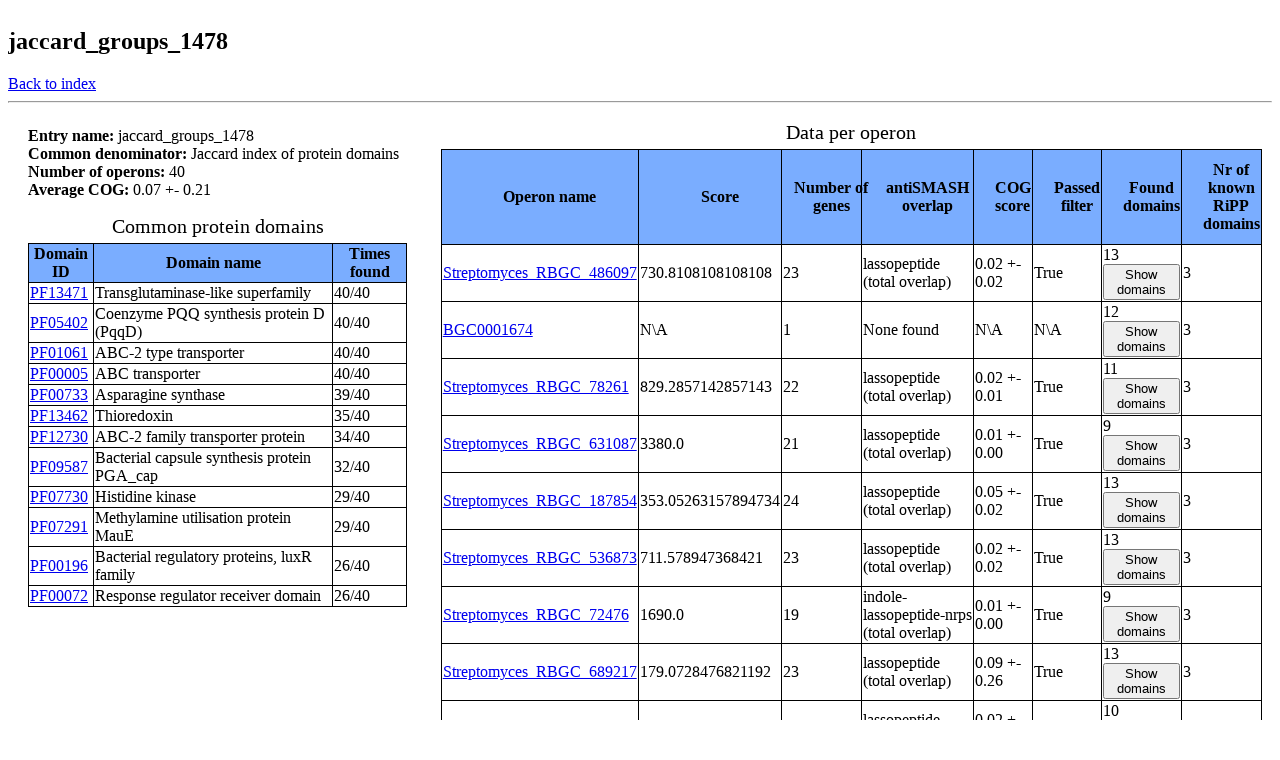

--- FILE ---
content_type: text/html
request_url: https://decrippter.bioinformatics.nl/decrippter_mild/Subgroups/jaccard/jaccard_groups_1478.html
body_size: 2870
content:
<!DOCTYPE html>
<html>
<head>
    <link rel="stylesheet" href="../../../data/html_files/html_entry.css">
    <html_id>jaccard_groups_1478</html_id>
</head>
<body>
<header>
<h2>
jaccard_groups_1478
</h2>
<a href="../../Index.html">Back to index</a><hr>
</header>
<aside>
    <p>
        <b>Entry name: </b>jaccard_groups_1478<br>
        <b>Common denominator: </b>Jaccard index of protein domains<br>
        <b>Number of operons: </b><span id="nr_operons">40</span><br>
        <b>Average COG: </b>0.07 +- 0.21<br>
    </p>
<table>
    <caption>Common protein domains</caption>
    <tr>
        <th>Domain ID</th>
        <th>Domain name</th>
        <th>Times found</th>
    </tr>
    <tr>
        <td><a href="https://pfam.xfam.org/family/PF13471">PF13471</a></td>
        <td>Transglutaminase-like superfamily</td>
        <td>40/40</td>
    </tr>
    <tr>
        <td><a href="https://pfam.xfam.org/family/PF05402">PF05402</a></td>
        <td>Coenzyme PQQ synthesis protein D (PqqD)</td>
        <td>40/40</td>
    </tr>
    <tr>
        <td><a href="https://pfam.xfam.org/family/PF01061">PF01061</a></td>
        <td>ABC-2 type transporter</td>
        <td>40/40</td>
    </tr>
    <tr>
        <td><a href="https://pfam.xfam.org/family/PF00005">PF00005</a></td>
        <td>ABC transporter</td>
        <td>40/40</td>
    </tr>
    <tr>
        <td><a href="https://pfam.xfam.org/family/PF00733">PF00733</a></td>
        <td>Asparagine synthase</td>
        <td>39/40</td>
    </tr>
    <tr>
        <td><a href="https://pfam.xfam.org/family/PF13462">PF13462</a></td>
        <td>Thioredoxin</td>
        <td>35/40</td>
    </tr>
    <tr>
        <td><a href="https://pfam.xfam.org/family/PF12730">PF12730</a></td>
        <td>ABC-2 family transporter protein</td>
        <td>34/40</td>
    </tr>
    <tr>
        <td><a href="https://pfam.xfam.org/family/PF09587">PF09587</a></td>
        <td>Bacterial capsule synthesis protein PGA_cap</td>
        <td>32/40</td>
    </tr>
    <tr>
        <td><a href="https://pfam.xfam.org/family/PF07730">PF07730</a></td>
        <td>Histidine kinase</td>
        <td>29/40</td>
    </tr>
    <tr>
        <td><a href="https://pfam.xfam.org/family/PF07291">PF07291</a></td>
        <td>Methylamine utilisation protein MauE</td>
        <td>29/40</td>
    </tr>
    <tr>
        <td><a href="https://pfam.xfam.org/family/PF00196">PF00196</a></td>
        <td>Bacterial regulatory proteins, luxR family</td>
        <td>26/40</td>
    </tr>
    <tr>
        <td><a href="https://pfam.xfam.org/family/PF00072">PF00072</a></td>
        <td>Response regulator receiver domain</td>
        <td>26/40</td>
    </tr>
</table>
</aside>

<div class="table_container">
<table class="tablesorter" id="main_table" align=center>
    <caption>Data per operon</caption>
    <thead>
    <tr>
        <th>Operon name</th>
        <th>Score</th>
        <th>Number of genes</th>
        <th>antiSMASH overlap</th>
        <th>COG score</th> 
        <th>Passed filter</th>
        <th>Found domains</th>
        <th>Nr of known RiPP domains</th>
    </tr>
    </thead>
    <tbody>
<!--For each operon...-->
    <tr id="Streptomyces_RBGC_486097">
        <td><a href="../../Operons/Filtered/Streptomyces_RBGC_486097/Streptomyces_RBGC_486097.html">Streptomyces_RBGC_486097</a></td>
        <td>730.8108108108108</td>
        <td>23</td>
        <td>lassopeptide (total overlap)</td>
        <td>0.02 +- 0.02</td>
        <td>True</td>
        <td>
            13<br><button class="collapsible" >Show domains</button>
        <div class="content">
        <p> 
        PF00005<br>PF00072<br>PF00196<br>PF00733<br>PF01061<br>PF05402<br>PF07291<br>PF07730<br>PF09587<br>PF12730<br>PF13462<br>PF13471<br>PF13581
        </p>
        </div>
</td>
        <td>3</td>
    </tr>
    <tr id="BGC0001674">
        <td><a href="https://mibig.secondarymetabolites.org/repository/BGC0001674/index.html">BGC0001674</a></td>
        <td>N\A</td>
        <td>1</td>
        <td>None found</td>
        <td>N\A</td>
        <td>N\A</td>
        <td>
            12<br><button class="collapsible" >Show domains</button>
        <div class="content">
        <p> 
        PF00005<br>PF00072<br>PF00196<br>PF00733<br>PF01061<br>PF05402<br>PF07291<br>PF07730<br>PF09587<br>PF12730<br>PF13462<br>PF13471
        </p>
        </div>
</td>
        <td>3</td>
    </tr>
    <tr id="Streptomyces_RBGC_78261">
        <td><a href="../../Operons/Filtered/Streptomyces_RBGC_78261/Streptomyces_RBGC_78261.html">Streptomyces_RBGC_78261</a></td>
        <td>829.2857142857143</td>
        <td>22</td>
        <td>lassopeptide (total overlap)</td>
        <td>0.02 +- 0.01</td>
        <td>True</td>
        <td>
            11<br><button class="collapsible" >Show domains</button>
        <div class="content">
        <p> 
        PF00005<br>PF00733<br>PF01061<br>PF05402<br>PF07291<br>PF07730<br>PF09587<br>PF12730<br>PF13462<br>PF13471<br>TIGR01188
        </p>
        </div>
</td>
        <td>3</td>
    </tr>
    <tr id="Streptomyces_RBGC_631087">
        <td><a href="../../Operons/Filtered/Streptomyces_RBGC_631087/Streptomyces_RBGC_631087.html">Streptomyces_RBGC_631087</a></td>
        <td>3380.0</td>
        <td>21</td>
        <td>lassopeptide (total overlap)</td>
        <td>0.01 +- 0.00</td>
        <td>True</td>
        <td>
            9<br><button class="collapsible" >Show domains</button>
        <div class="content">
        <p> 
        PF00005<br>PF00733<br>PF01061<br>PF05402<br>PF07291<br>PF12730<br>PF13462<br>PF13471<br>TIGR01188
        </p>
        </div>
</td>
        <td>3</td>
    </tr>
    <tr id="Streptomyces_RBGC_187854">
        <td><a href="../../Operons/Filtered/Streptomyces_RBGC_187854/Streptomyces_RBGC_187854.html">Streptomyces_RBGC_187854</a></td>
        <td>353.05263157894734</td>
        <td>24</td>
        <td>lassopeptide (total overlap)</td>
        <td>0.05 +- 0.02</td>
        <td>True</td>
        <td>
            13<br><button class="collapsible" >Show domains</button>
        <div class="content">
        <p> 
        PF00005<br>PF00072<br>PF00196<br>PF00733<br>PF01061<br>PF02518<br>PF05402<br>PF07291<br>PF07730<br>PF09587<br>PF12730<br>PF13462<br>PF13471
        </p>
        </div>
</td>
        <td>3</td>
    </tr>
    <tr id="Streptomyces_RBGC_536873">
        <td><a href="../../Operons/Filtered/Streptomyces_RBGC_536873/Streptomyces_RBGC_536873.html">Streptomyces_RBGC_536873</a></td>
        <td>711.578947368421</td>
        <td>23</td>
        <td>lassopeptide (total overlap)</td>
        <td>0.02 +- 0.02</td>
        <td>True</td>
        <td>
            13<br><button class="collapsible" >Show domains</button>
        <div class="content">
        <p> 
        PF00005<br>PF00072<br>PF00196<br>PF00733<br>PF01061<br>PF02518<br>PF05402<br>PF07291<br>PF07730<br>PF09587<br>PF12730<br>PF13462<br>PF13471
        </p>
        </div>
</td>
        <td>3</td>
    </tr>
    <tr id="Streptomyces_RBGC_72476">
        <td><a href="../../Operons/Filtered/Streptomyces_RBGC_72476/Streptomyces_RBGC_72476.html">Streptomyces_RBGC_72476</a></td>
        <td>1690.0</td>
        <td>19</td>
        <td>indole-lassopeptide-nrps (total overlap)</td>
        <td>0.01 +- 0.00</td>
        <td>True</td>
        <td>
            9<br><button class="collapsible" >Show domains</button>
        <div class="content">
        <p> 
        PF00005<br>PF00486<br>PF00733<br>PF01061<br>PF03704<br>PF05402<br>PF12679<br>PF13471<br>TIGR01188
        </p>
        </div>
</td>
        <td>3</td>
    </tr>
    <tr id="Streptomyces_RBGC_689217">
        <td><a href="../../Operons/Filtered/Streptomyces_RBGC_689217/Streptomyces_RBGC_689217.html">Streptomyces_RBGC_689217</a></td>
        <td>179.0728476821192</td>
        <td>23</td>
        <td>lassopeptide (total overlap)</td>
        <td>0.09 +- 0.26</td>
        <td>True</td>
        <td>
            13<br><button class="collapsible" >Show domains</button>
        <div class="content">
        <p> 
        PF00005<br>PF00072<br>PF00196<br>PF00733<br>PF01061<br>PF05402<br>PF07291<br>PF07730<br>PF09587<br>PF12730<br>PF13462<br>PF13471<br>PF13581
        </p>
        </div>
</td>
        <td>3</td>
    </tr>
    <tr id="Streptomyces_RBGC_649237">
        <td><a href="../../Operons/Filtered/Streptomyces_RBGC_649237/Streptomyces_RBGC_649237.html">Streptomyces_RBGC_649237</a></td>
        <td>829.2857142857143</td>
        <td>22</td>
        <td>lassopeptide (total overlap)</td>
        <td>0.02 +- 0.01</td>
        <td>True</td>
        <td>
            10<br><button class="collapsible" >Show domains</button>
        <div class="content">
        <p> 
        PF00005<br>PF00733<br>PF01061<br>PF05402<br>PF07291<br>PF07730<br>PF09587<br>PF12730<br>PF13462<br>PF13471
        </p>
        </div>
</td>
        <td>3</td>
    </tr>
    <tr id="Streptomyces_RBGC_502017">
        <td><a href="../../Operons/Filtered/Streptomyces_RBGC_502017/Streptomyces_RBGC_502017.html">Streptomyces_RBGC_502017</a></td>
        <td>127.17391304347825</td>
        <td>22</td>
        <td>lassopeptide (total overlap)</td>
        <td>0.12 +- 0.27</td>
        <td>True</td>
        <td>
            10<br><button class="collapsible" >Show domains</button>
        <div class="content">
        <p> 
        PF00005<br>PF00733<br>PF01061<br>PF05402<br>PF07291<br>PF07730<br>PF09587<br>PF12730<br>PF13462<br>PF13471
        </p>
        </div>
</td>
        <td>3</td>
    </tr>
    <tr id="Streptomyces_RBGC_467714">
        <td><a href="../../Operons/Filtered/Streptomyces_RBGC_467714/Streptomyces_RBGC_467714.html">Streptomyces_RBGC_467714</a></td>
        <td>353.05263157894734</td>
        <td>23</td>
        <td>lassopeptide (total overlap)</td>
        <td>0.05 +- 0.02</td>
        <td>True</td>
        <td>
            12<br><button class="collapsible" >Show domains</button>
        <div class="content">
        <p> 
        PF00005<br>PF00072<br>PF00196<br>PF00733<br>PF01061<br>PF05402<br>PF07291<br>PF07730<br>PF09587<br>PF12730<br>PF13462<br>PF13471
        </p>
        </div>
</td>
        <td>3</td>
    </tr>
    <tr id="Streptomyces_RBGC_20806">
        <td><a href="../../Operons/Filtered/Streptomyces_RBGC_20806/Streptomyces_RBGC_20806.html">Streptomyces_RBGC_20806</a></td>
        <td>93.49128919860627</td>
        <td>23</td>
        <td>lassopeptide (total overlap)</td>
        <td>0.17 +- 0.35</td>
        <td>True</td>
        <td>
            12<br><button class="collapsible" >Show domains</button>
        <div class="content">
        <p> 
        PF00005<br>PF00072<br>PF00196<br>PF00733<br>PF01061<br>PF05402<br>PF07291<br>PF07730<br>PF09587<br>PF12730<br>PF13462<br>PF13471
        </p>
        </div>
</td>
        <td>3</td>
    </tr>
    <tr id="Streptomyces_RBGC_306178">
        <td><a href="../../Operons/Filtered/Streptomyces_RBGC_306178/Streptomyces_RBGC_306178.html">Streptomyces_RBGC_306178</a></td>
        <td>331.2592592592592</td>
        <td>23</td>
        <td>lassopeptide (total overlap)</td>
        <td>0.05 +- 0.02</td>
        <td>True</td>
        <td>
            12<br><button class="collapsible" >Show domains</button>
        <div class="content">
        <p> 
        PF00005<br>PF00072<br>PF00196<br>PF00733<br>PF01061<br>PF05402<br>PF07291<br>PF07730<br>PF09587<br>PF12730<br>PF13462<br>PF13471
        </p>
        </div>
</td>
        <td>3</td>
    </tr>
    <tr id="Streptomyces_RBGC_83891">
        <td><a href="../../Operons/Filtered/Streptomyces_RBGC_83891/Streptomyces_RBGC_83891.html">Streptomyces_RBGC_83891</a></td>
        <td>1054.7727272727273</td>
        <td>27</td>
        <td>lassopeptide (total overlap)</td>
        <td>0.02 +- 0.03</td>
        <td>True</td>
        <td>
            13<br><button class="collapsible" >Show domains</button>
        <div class="content">
        <p> 
        PF00005<br>PF00072<br>PF00196<br>PF00733<br>PF01061<br>PF01494<br>PF05402<br>PF07730<br>PF07994<br>PF12679<br>PF13471<br>PF13581<br>TIGR01188
        </p>
        </div>
</td>
        <td>3</td>
    </tr>
    <tr id="Streptomyces_RBGC_255276">
        <td><a href="../../Operons/Filtered/Streptomyces_RBGC_255276/Streptomyces_RBGC_255276.html">Streptomyces_RBGC_255276</a></td>
        <td>180.26666666666668</td>
        <td>19</td>
        <td>lassopeptide (total overlap)</td>
        <td>0.09 +- 0.26</td>
        <td>True</td>
        <td>
            13<br><button class="collapsible" >Show domains</button>
        <div class="content">
        <p> 
        PF00005<br>PF00072<br>PF00196<br>PF00733<br>PF01061<br>PF02518<br>PF05402<br>PF07681<br>PF07730<br>PF09587<br>PF12730<br>PF13462<br>PF13471
        </p>
        </div>
</td>
        <td>3</td>
    </tr>
    <tr id="Streptomyces_RBGC_528190">
        <td><a href="../../Operons/Filtered/Streptomyces_RBGC_528190/Streptomyces_RBGC_528190.html">Streptomyces_RBGC_528190</a></td>
        <td>1430.0</td>
        <td>18</td>
        <td>lassopeptide (total overlap)</td>
        <td>0.01 +- 0.00</td>
        <td>True</td>
        <td>
            8<br><button class="collapsible" >Show domains</button>
        <div class="content">
        <p> 
        PF00005<br>PF00733<br>PF01061<br>PF05402<br>PF07291<br>PF13462<br>PF13471<br>TIGR01188
        </p>
        </div>
</td>
        <td>3</td>
    </tr>
    <tr id="Streptomyces_RBGC_476438">
        <td><a href="../../Operons/Filtered/Streptomyces_RBGC_476438/Streptomyces_RBGC_476438.html">Streptomyces_RBGC_476438</a></td>
        <td>524.4827586206897</td>
        <td>19</td>
        <td>lassopeptide (total overlap)</td>
        <td>0.02 +- 0.02</td>
        <td>True</td>
        <td>
            8<br><button class="collapsible" >Show domains</button>
        <div class="content">
        <p> 
        PF00005<br>PF00733<br>PF01061<br>PF01569<br>PF05402<br>PF12730<br>PF13471<br>TIGR01188
        </p>
        </div>
</td>
        <td>3</td>
    </tr>
    <tr id="Streptomyces_RBGC_546345">
        <td><a href="../../Operons/Filtered/Streptomyces_RBGC_546345/Streptomyces_RBGC_546345.html">Streptomyces_RBGC_546345</a></td>
        <td>173.7029702970297</td>
        <td>26</td>
        <td>lassopeptide (total overlap)</td>
        <td>0.10 +- 0.24</td>
        <td>True</td>
        <td>
            15<br><button class="collapsible" >Show domains</button>
        <div class="content">
        <p> 
        PF00005<br>PF00072<br>PF00196<br>PF00733<br>PF00919<br>PF01061<br>PF04055<br>PF05402<br>PF07291<br>PF07730<br>PF09587<br>PF12730<br>PF13462<br>PF13471<br>TIGR00089
        </p>
        </div>
</td>
        <td>4</td>
    </tr>
    <tr id="Streptomyces_RBGC_389316">
        <td><a href="../../Operons/Filtered/Streptomyces_RBGC_389316/Streptomyces_RBGC_389316.html">Streptomyces_RBGC_389316</a></td>
        <td>1412.2105263157891</td>
        <td>23</td>
        <td>lassopeptide (total overlap)</td>
        <td>0.01 +- 0.01</td>
        <td>True</td>
        <td>
            13<br><button class="collapsible" >Show domains</button>
        <div class="content">
        <p> 
        PF00005<br>PF00072<br>PF00196<br>PF00733<br>PF01061<br>PF02518<br>PF05402<br>PF07681<br>PF07730<br>PF09587<br>PF12730<br>PF13462<br>PF13471
        </p>
        </div>
</td>
        <td>3</td>
    </tr>
    <tr id="Streptomyces_RBGC_537298">
        <td><a href="../../Operons/Filtered/Streptomyces_RBGC_537298/Streptomyces_RBGC_537298.html">Streptomyces_RBGC_537298</a></td>
        <td>172.0</td>
        <td>23</td>
        <td>lassopeptide (total overlap)</td>
        <td>0.09 +- 0.26</td>
        <td>True</td>
        <td>
            13<br><button class="collapsible" >Show domains</button>
        <div class="content">
        <p> 
        PF00005<br>PF00072<br>PF00196<br>PF00733<br>PF01061<br>PF05402<br>PF07291<br>PF07730<br>PF09587<br>PF12730<br>PF13462<br>PF13471<br>TIGR01188
        </p>
        </div>
</td>
        <td>3</td>
    </tr>
    <tr id="Streptomyces_RBGC_359255">
        <td><a href="../../Operons/Filtered/Streptomyces_RBGC_359255/Streptomyces_RBGC_359255.html">Streptomyces_RBGC_359255</a></td>
        <td>146.96202531645568</td>
        <td>22</td>
        <td>lassopeptide (total overlap)</td>
        <td>0.10 +- 0.27</td>
        <td>True</td>
        <td>
            11<br><button class="collapsible" >Show domains</button>
        <div class="content">
        <p> 
        PF00005<br>PF00733<br>PF01061<br>PF05402<br>PF07291<br>PF07730<br>PF09587<br>PF12730<br>PF13462<br>PF13471<br>TIGR01188
        </p>
        </div>
</td>
        <td>3</td>
    </tr>
    <tr id="Streptomyces_RBGC_247830">
        <td><a href="../../Operons/Filtered/Streptomyces_RBGC_247830/Streptomyces_RBGC_247830.html">Streptomyces_RBGC_247830</a></td>
        <td>145.3416149068323</td>
        <td>22</td>
        <td>lassopeptide (total overlap)</td>
        <td>0.10 +- 0.27</td>
        <td>True</td>
        <td>
            11<br><button class="collapsible" >Show domains</button>
        <div class="content">
        <p> 
        PF00005<br>PF00733<br>PF01061<br>PF02518<br>PF05402<br>PF07681<br>PF07730<br>PF09587<br>PF12730<br>PF13462<br>PF13471
        </p>
        </div>
</td>
        <td>3</td>
    </tr>
    <tr id="BGC0000579">
        <td><a href="https://mibig.secondarymetabolites.org/repository/BGC0000579/index.html">BGC0000579</a></td>
        <td>N\A</td>
        <td>1</td>
        <td>None found</td>
        <td>N\A</td>
        <td>N\A</td>
        <td>
            8<br><button class="collapsible" >Show domains</button>
        <div class="content">
        <p> 
        PF00005<br>PF00733<br>PF01061<br>PF05402<br>PF07291<br>PF13462<br>PF13471<br>TIGR01188
        </p>
        </div>
</td>
        <td>3</td>
    </tr>
    <tr id="Streptomyces_RBGC_72240">
        <td><a href="../../Operons/Filtered/Streptomyces_RBGC_72240/Streptomyces_RBGC_72240.html">Streptomyces_RBGC_72240</a></td>
        <td>109.15384615384615</td>
        <td>21</td>
        <td>lassopeptide (total overlap)</td>
        <td>0.12 +- 0.25</td>
        <td>True</td>
        <td>
            10<br><button class="collapsible" >Show domains</button>
        <div class="content">
        <p> 
        PF00005<br>PF00296<br>PF00440<br>PF00484<br>PF00733<br>PF00916<br>PF01061<br>PF05402<br>PF13471<br>TIGR01188
        </p>
        </div>
</td>
        <td>3</td>
    </tr>
    <tr id="Streptomyces_RBGC_300252">
        <td><a href="../../Operons/Filtered/Streptomyces_RBGC_300252/Streptomyces_RBGC_300252.html">Streptomyces_RBGC_300252</a></td>
        <td>789.1764705882354</td>
        <td>23</td>
        <td>lassopeptide (total overlap)</td>
        <td>0.02 +- 0.02</td>
        <td>True</td>
        <td>
            12<br><button class="collapsible" >Show domains</button>
        <div class="content">
        <p> 
        PF00005<br>PF00072<br>PF00196<br>PF00733<br>PF01061<br>PF05402<br>PF07291<br>PF07730<br>PF09587<br>PF12730<br>PF13462<br>PF13471
        </p>
        </div>
</td>
        <td>3</td>
    </tr>
    <tr id="Streptomyces_RBGC_510136">
        <td><a href="../../Operons/Filtered/Streptomyces_RBGC_510136/Streptomyces_RBGC_510136.html">Streptomyces_RBGC_510136</a></td>
        <td>94.14736842105262</td>
        <td>23</td>
        <td>lassopeptide (total overlap)</td>
        <td>0.17 +- 0.35</td>
        <td>True</td>
        <td>
            13<br><button class="collapsible" >Show domains</button>
        <div class="content">
        <p> 
        PF00005<br>PF00072<br>PF00196<br>PF00733<br>PF01061<br>PF05402<br>PF07291<br>PF07730<br>PF09587<br>PF12730<br>PF13462<br>PF13471<br>PF13581
        </p>
        </div>
</td>
        <td>3</td>
    </tr>
    <tr id="Streptomyces_RBGC_212864">
        <td><a href="../../Operons/Filtered/Streptomyces_RBGC_212864/Streptomyces_RBGC_212864.html">Streptomyces_RBGC_212864</a></td>
        <td>151.76470588235293</td>
        <td>22</td>
        <td>lassopeptide (total overlap)</td>
        <td>0.10 +- 0.27</td>
        <td>True</td>
        <td>
            11<br><button class="collapsible" >Show domains</button>
        <div class="content">
        <p> 
        PF00005<br>PF00072<br>PF00196<br>PF00733<br>PF01061<br>PF05402<br>PF07291<br>PF09587<br>PF12730<br>PF13462<br>PF13471
        </p>
        </div>
</td>
        <td>3</td>
    </tr>
    <tr id="Streptomyces_RBGC_65339">
        <td><a href="../../Operons/Filtered/Streptomyces_RBGC_65339/Streptomyces_RBGC_65339.html">Streptomyces_RBGC_65339</a></td>
        <td>189.09090909090912</td>
        <td>23</td>
        <td>lassopeptide (total overlap)</td>
        <td>0.08 +- 0.25</td>
        <td>True</td>
        <td>
            13<br><button class="collapsible" >Show domains</button>
        <div class="content">
        <p> 
        PF00005<br>PF00072<br>PF00196<br>PF00733<br>PF01061<br>PF02518<br>PF05402<br>PF07681<br>PF07730<br>PF09587<br>PF12730<br>PF13462<br>PF13471
        </p>
        </div>
</td>
        <td>3</td>
    </tr>
    <tr id="Streptomyces_RBGC_61020">
        <td><a href="../../Operons/Filtered/Streptomyces_RBGC_61020/Streptomyces_RBGC_61020.html">Streptomyces_RBGC_61020</a></td>
        <td>127.1739130434783</td>
        <td>22</td>
        <td>lassopeptide (total overlap)</td>
        <td>0.12 +- 0.27</td>
        <td>True</td>
        <td>
            11<br><button class="collapsible" >Show domains</button>
        <div class="content">
        <p> 
        PF00005<br>PF00733<br>PF01061<br>PF02518<br>PF05402<br>PF07291<br>PF07730<br>PF09587<br>PF12730<br>PF13462<br>PF13471
        </p>
        </div>
</td>
        <td>3</td>
    </tr>
    <tr id="Streptomyces_RBGC_10173">
        <td><a href="../../Operons/Filtered/Streptomyces_RBGC_10173/Streptomyces_RBGC_10173.html">Streptomyces_RBGC_10173</a></td>
        <td>94.14736842105262</td>
        <td>23</td>
        <td>lassopeptide (total overlap)</td>
        <td>0.17 +- 0.35</td>
        <td>True</td>
        <td>
            13<br><button class="collapsible" >Show domains</button>
        <div class="content">
        <p> 
        PF00005<br>PF00072<br>PF00196<br>PF00733<br>PF01061<br>PF02518<br>PF05402<br>PF07291<br>PF07730<br>PF09587<br>PF12730<br>PF13462<br>PF13471
        </p>
        </div>
</td>
        <td>3</td>
    </tr>
    <tr id="Streptomyces_RBGC_5649">
        <td><a href="../../Operons/Filtered/Streptomyces_RBGC_5649/Streptomyces_RBGC_5649.html">Streptomyces_RBGC_5649</a></td>
        <td>179.0728476821192</td>
        <td>23</td>
        <td>lassopeptide (total overlap)</td>
        <td>0.09 +- 0.26</td>
        <td>True</td>
        <td>
            12<br><button class="collapsible" >Show domains</button>
        <div class="content">
        <p> 
        PF00005<br>PF00072<br>PF00196<br>PF00733<br>PF01061<br>PF05402<br>PF07291<br>PF07730<br>PF09587<br>PF12730<br>PF13462<br>PF13471
        </p>
        </div>
</td>
        <td>3</td>
    </tr>
    <tr id="Streptomyces_RBGC_23329">
        <td><a href="../../Operons/Filtered/Streptomyces_RBGC_23329/Streptomyces_RBGC_23329.html">Streptomyces_RBGC_23329</a></td>
        <td>331.2592592592592</td>
        <td>23</td>
        <td>lassopeptide (total overlap)</td>
        <td>0.05 +- 0.02</td>
        <td>True</td>
        <td>
            13<br><button class="collapsible" >Show domains</button>
        <div class="content">
        <p> 
        PF00005<br>PF00072<br>PF00196<br>PF00733<br>PF01061<br>PF05402<br>PF07291<br>PF07730<br>PF09587<br>PF12730<br>PF13462<br>PF13471<br>TIGR01188
        </p>
        </div>
</td>
        <td>3</td>
    </tr>
    <tr id="Streptomyces_RBGC_273900">
        <td><a href="../../Operons/Filtered/Streptomyces_RBGC_273900/Streptomyces_RBGC_273900.html">Streptomyces_RBGC_273900</a></td>
        <td>627.5675675675675</td>
        <td>22</td>
        <td>lassopeptide (total overlap)</td>
        <td>0.02 +- 0.01</td>
        <td>True</td>
        <td>
            12<br><button class="collapsible" >Show domains</button>
        <div class="content">
        <p> 
        PF00005<br>PF00072<br>PF00196<br>PF00733<br>PF01061<br>PF05402<br>PF07291<br>PF09587<br>PF12730<br>PF13462<br>PF13471<br>TIGR01188
        </p>
        </div>
</td>
        <td>3</td>
    </tr>
    <tr id="Streptomyces_RBGC_595094">
        <td><a href="../../Operons/Filtered/Streptomyces_RBGC_595094/Streptomyces_RBGC_595094.html">Streptomyces_RBGC_595094</a></td>
        <td>51.541850220264315</td>
        <td>19</td>
        <td>lassopeptide (total overlap)</td>
        <td>0.19 +- 0.20</td>
        <td>True</td>
        <td>
            7<br><button class="collapsible" >Show domains</button>
        <div class="content">
        <p> 
        PF00005<br>PF00528<br>PF01061<br>PF01547<br>PF05402<br>PF13471<br>TIGR01188
        </p>
        </div>
</td>
        <td>2</td>
    </tr>
    <tr id="Streptomyces_RBGC_513264">
        <td><a href="../../Operons/Filtered/Streptomyces_RBGC_513264/Streptomyces_RBGC_513264.html">Streptomyces_RBGC_513264</a></td>
        <td>129.00000000000003</td>
        <td>19</td>
        <td>lassopeptide (total overlap)</td>
        <td>0.11 +- 0.28</td>
        <td>True</td>
        <td>
            9<br><button class="collapsible" >Show domains</button>
        <div class="content">
        <p> 
        PF00005<br>PF00733<br>PF01061<br>PF05402<br>PF07681<br>PF09587<br>PF12730<br>PF13462<br>PF13471
        </p>
        </div>
</td>
        <td>3</td>
    </tr>
    <tr id="Streptomyces_RBGC_182166">
        <td><a href="../../Operons/Filtered/Streptomyces_RBGC_182166/Streptomyces_RBGC_182166.html">Streptomyces_RBGC_182166</a></td>
        <td>627.5675675675675</td>
        <td>22</td>
        <td>lassopeptide (total overlap)</td>
        <td>0.02 +- 0.01</td>
        <td>True</td>
        <td>
            11<br><button class="collapsible" >Show domains</button>
        <div class="content">
        <p> 
        PF00005<br>PF00072<br>PF00196<br>PF00733<br>PF01061<br>PF05402<br>PF07291<br>PF09587<br>PF12730<br>PF13462<br>PF13471
        </p>
        </div>
</td>
        <td>3</td>
    </tr>
    <tr id="Streptomyces_RBGC_315504">
        <td><a href="../../Operons/Filtered/Streptomyces_RBGC_315504/Streptomyces_RBGC_315504.html">Streptomyces_RBGC_315504</a></td>
        <td>92.6027397260274</td>
        <td>23</td>
        <td>lassopeptide (total overlap)</td>
        <td>0.17 +- 0.35</td>
        <td>True</td>
        <td>
            13<br><button class="collapsible" >Show domains</button>
        <div class="content">
        <p> 
        PF00005<br>PF00072<br>PF00196<br>PF00733<br>PF01061<br>PF05402<br>PF07291<br>PF07730<br>PF09587<br>PF12730<br>PF13462<br>PF13471<br>PF13581
        </p>
        </div>
</td>
        <td>3</td>
    </tr>
    <tr id="Streptomyces_RBGC_339970">
        <td><a href="../../Operons/Filtered/Streptomyces_RBGC_339970/Streptomyces_RBGC_339970.html">Streptomyces_RBGC_339970</a></td>
        <td>339.9529411764706</td>
        <td>24</td>
        <td>lassopeptide (total overlap)</td>
        <td>0.05 +- 0.02</td>
        <td>True</td>
        <td>
            13<br><button class="collapsible" >Show domains</button>
        <div class="content">
        <p> 
        PF00005<br>PF00072<br>PF00144<br>PF00196<br>PF00733<br>PF01061<br>PF05402<br>PF07291<br>PF07730<br>PF09587<br>PF12730<br>PF13462<br>PF13471
        </p>
        </div>
</td>
        <td>3</td>
    </tr>
    <tr id="Streptomyces_RBGC_190799">
        <td><a href="../../Operons/Filtered/Streptomyces_RBGC_190799/Streptomyces_RBGC_190799.html">Streptomyces_RBGC_190799</a></td>
        <td>344.0</td>
        <td>23</td>
        <td>lassopeptide (total overlap)</td>
        <td>0.05 +- 0.02</td>
        <td>True</td>
        <td>
            13<br><button class="collapsible" >Show domains</button>
        <div class="content">
        <p> 
        PF00005<br>PF00072<br>PF00196<br>PF00733<br>PF01061<br>PF02518<br>PF05402<br>PF07681<br>PF07730<br>PF09587<br>PF12730<br>PF13462<br>PF13471
        </p>
        </div>
</td>
        <td>3</td>
    </tr>
    <tr id="Streptomyces_RBGC_682401">
        <td><a href="../../Operons/Filtered/Streptomyces_RBGC_682401/Streptomyces_RBGC_682401.html">Streptomyces_RBGC_682401</a></td>
        <td>169.82278481012656</td>
        <td>23</td>
        <td>lassopeptide (total overlap)</td>
        <td>0.09 +- 0.26</td>
        <td>True</td>
        <td>
            13<br><button class="collapsible" >Show domains</button>
        <div class="content">
        <p> 
        PF00005<br>PF00072<br>PF00196<br>PF00733<br>PF01061<br>PF05402<br>PF07291<br>PF07730<br>PF09587<br>PF12730<br>PF13462<br>PF13471<br>TIGR01188
        </p>
        </div>
</td>
        <td>3</td>
    </tr>
    </tbody>
</table>
</div>
<script src="../../../data/jquery/jquery-3.4.1.min.js"></script>
<script src="../../../data/jquery/tablesorter-master/js/jquery.tablesorter.js"></script>
<script src="../../Operons_dict.js"></script>
<script src="../../Groups_dict.js"></script>
<script src="../../../data/html_files/Filter_operons.js"></script>
<script src="../../../data/html_files/Entry.js"></script>
    <script>
    $( document ).ready(function() {
        $(function() {
            $("#main_table").tablesorter();

        });
    });
    </script>
</body>
</html>


--- FILE ---
content_type: text/css
request_url: https://decrippter.bioinformatics.nl/data/html_files/html_entry.css
body_size: 316
content:
div {
    padding: 10px;
    width: 100%;
}

header {
    width: 100%;
    position:relative;
    overflow-x:hidden;
    top: 0;
}

.content {
    padding: 0px;
    display: none;
}

.table_container {
    display: inline-block;
    width:65%;
    float:right;
    overflow:auto;
    position:relative;
}

aside {
    width:30%;
    float:left;
    border:2px;
    left: 0
    top: 1;
    padding-left: 20px;

}

table {
    width: 100%;
}

caption {
    font-size: 20px;
    margin-bottom:5px;
}

table, th, td {
    border: 1px solid black;
    border-collapse: collapse;
}

th {
    background-color: #7aadff;
}

html_id {
    display: none;
}


--- FILE ---
content_type: text/javascript
request_url: https://decrippter.bioinformatics.nl/data/html_files/Entry.js
body_size: 479
content:
//Set the collapsible elements
var coll = document.getElementsByClassName("collapsible");
var i;

for (i = 0; i < coll.length; i++) {
  coll[i].addEventListener("click", function() {
    this.classList.toggle("active");
    var content = this.nextElementSibling;
    if (content.style.display === "block") {
      content.style.display = "none";
    } else {
      content.style.display = "block";
    }
  });
};

//Get the requirements from the local storage

var requirements = localStorage.getItem("requirements")
if (requirements === null) {
    requirements = {}
} else {
    requirements = JSON.parse(requirements);
}

//Filter operons
groupname = document.getElementsByTagName("html_id")[0].innerText;
all_operons = Groups[groupname];
if (jQuery.isEmptyObject(requirements)) {
    filtered_operons = all_operons;
} else {
    filtered_operons = FilterOperonsEntry(Operons,all_operons,requirements);
    ChangeTableDataEntry(filtered_operons.length)
};
HideRows(filtered_operons);

